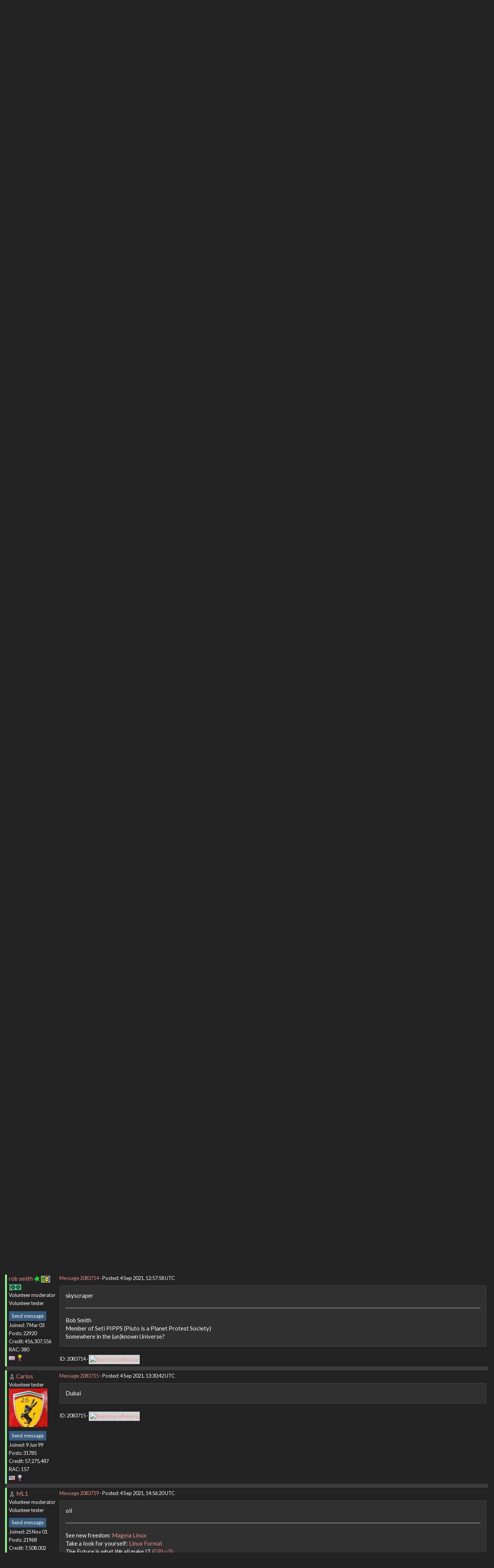

--- FILE ---
content_type: text/html; charset=utf-8
request_url: https://setiathome.berkeley.edu/forum_thread.php?id=85755&postid=2083714
body_size: 5108
content:
<!DOCTYPE html>
        <html lang="en">
        <head>
    
        <meta name="viewport" content="width=device-width, initial-scale=1">
    <title>Word Link # 108</title>

        <meta charset="utf-8">
        <link type="text/css" rel="stylesheet" href="https://setiathome.berkeley.edu//bootstrap.min.css" media="all">
    
            <link rel=stylesheet type="text/css" href="https://setiathome.berkeley.edu/sah_custom_dark.css">
        <link rel="icon" type="image/x-icon" href="https://setiathome.berkeley.edu/images/logo7.ico"/>

        <link rel=alternate type="application/rss+xml" title="RSS 2.0" href="https://setiathome.berkeley.edu/rss_main.php">
        </head>
    <body onload="jumpToUnread();">
<!-- SVN VERSIONS -->
<!-- $Id$ -->
<!-- $Id: pm.inc 14019 2007-11-01 23:04:39Z davea $ -->
<!-- $Id$ -->
<!-- $Id$ -->
<!-- $Id$ -->
<!-- $Id$ -->
<!-- $Id$ -->
<!-- $Id$ -->
<!-- $Id$ -->
<div class="container-fluid">
    <nav class="navbar navbar-default">

  <div class="container-fluid">
    <div class="navbar-header">
      <button type="button" class="navbar-toggle" data-toggle="collapse" data-target="#myNavbar">
        <span class="icon-bar"></span>
        <span class="icon-bar"></span>
        <span class="icon-bar"></span>
      </button>
      <a href="https://setiathome.berkeley.edu/"><img style="margin-top:7px;" height="40" src="https://setiathome.berkeley.edu/images/sah_logo_wb.png"></a>&nbsp;&nbsp;
    </div>
    <div class="collapse navbar-collapse" id="myNavbar">
      <ul class="nav navbar-nav">
    
      <li class="dropdown">
        <a class="dropdown-toggle" data-toggle="dropdown" href="#">Project
        <span class="caret"></span></a>
        <ul class="dropdown-menu">
    <li><a href="https://setiathome.berkeley.edu/sah_help.php">Help</a></li>
            <li><a href="https://setiathome.berkeley.edu/sah_donate.php">Donate</a></li>
            <li><a href="https://setiathome.berkeley.edu/sah_porting.php">Porting</a></li>
            <li><a href="https://setiathome.berkeley.edu/sah_graphics.php">Graphics</a></li>
            <li><a href="https://boinc.berkeley.edu/addons.php">Add-ons</a></li>
            
        </ul>
      </li>
    
      <li class="dropdown">
        <a class="dropdown-toggle" data-toggle="dropdown" href="#">Science
        <span class="caret"></span></a>
        <ul class="dropdown-menu">
    <li><a href="https://setiathome.berkeley.edu/sah_about.php">About SETI@home</a></li>
            <li><a href="https://setiathome.berkeley.edu/ap_faq.php">About Astropulse</a></li>
            <li><a href="https://setiathome.berkeley.edu/sah_sci_newsletters.php">Science newsletters</a></li>
            <li><a href="https://setiathome.berkeley.edu/nebula/index.php">Nebula</a></li>
            
        </ul>
      </li>
    
      <li class="dropdown">
        <a class="dropdown-toggle" data-toggle="dropdown" href="#">Computing
        <span class="caret"></span></a>
        <ul class="dropdown-menu">
    <li><a href="https://setiathome.berkeley.edu/stats.php">Statistics</a></li>
            <li><a href="https://setiathome.berkeley.edu/show_server_status.php">Server status</a></li>
            <li><a href="https://setiathome.berkeley.edu/tech_news.php">Technical news</a></li>
            <li><a href="https://setiathome.berkeley.edu/apps.php">Applications</a></li>
            <li><a href="https://setiathome.berkeley.edu/cert_print.php">Certificate</a></li>
            <li><a href="https://setiathome.berkeley.edu/kiosk/">World view</a></li>
            <li><a href="https://setiathome.berkeley.edu/host_stats.php">Host breakdown</a></li>
            
        </ul>
      </li>
    
      <li class="dropdown">
        <a class="dropdown-toggle" data-toggle="dropdown" href="#">Community
        <span class="caret"></span></a>
        <ul class="dropdown-menu">
    <li><a href="https://setiathome.berkeley.edu/forum_index.php">Message boards</a></li>
            <li><a href="https://setiathome.berkeley.edu/forum_help_desk.php">Questions and Answers</a></li>
            <li><a href="https://setiathome.berkeley.edu/team.php">Teams</a></li>
            <li><a href="https://setiathome.berkeley.edu/profile_menu.php">Profiles</a></li>
            <li><a href="https://setiathome.berkeley.edu/user_search.php">User search</a></li>
            <li><a href="https://setiathome.berkeley.edu/related.php">Web sites</a></li>
            <li><a href="https://setiathome.berkeley.edu/misc.php">Pictures and music</a></li>
            <li><a href="https://setiathome.berkeley.edu/uotd.php">User of the day</a></li>
            
        </ul>
      </li>
    
      <li class="dropdown">
        <a class="dropdown-toggle" data-toggle="dropdown" href="#">Site
        <span class="caret"></span></a>
        <ul class="dropdown-menu">
    <li><a href="https://setiathome.berkeley.edu/site_search.php">Site search</a></li>
            <li><a href="https://setiathome.berkeley.edu/language_select.php">Languages</a></li>
            <li><a href="https://setiathome.berkeley.edu/sah_help.php">Help</a></li>
            
        </ul>
      </li>
    
      </ul>
      <ul class="nav navbar-nav navbar-right">
    
                <li><a href="https://setiathome.berkeley.edu/signup.php">Join</a></li>
                <li><a href="https://setiathome.berkeley.edu/login_form.php">Login</a></li>
                
      </ul>
    </div>
  </div>
</nav>
    <h2>Word Link # 108</h2>
<form action="forum_search_action.php" method="POST">
    <div class="table">
      <table  width="100%" class="table table-condensed " >
    
        <tr>
    
        <td>
        <input type="hidden" name="search_max_time" value="30">
        <input type="hidden" name="search_forum" value="-1">
        <input type="hidden" name="search_sort" value="5">
        <input type="text" class="" name="search_keywords">
        <input class="btn btn-primary btn-sm" title="Search for words in forum messages" type="submit" value="Search forums"><br>
        <small><a href="forum_search.php">Advanced search</a></small>
        </td>
    </tr>
    </table>
        </div>
    </form>
    <p><span class=title>
            <a href="forum_index.php">Message boards</a> : 
            <a href="forum_forum.php?id=11">Cafe SETI</a> : 
        Word Link # 108</span><br><small><a href=moderation.php>Message board moderation</a></small>

    <p>
    <form class="form-inline" action="forum_thread.php">
    <table width="100%" cellspacing=0 cellpadding=0>
    <tr>
    <td>
To post messages, you must <a href=login_form.php>log in</a>.</td><td align="right">
    <input type="hidden" name="id" value="85755">
    <div class="form-group">
<select style="color:#000;"class="form-control input-sm" style="width:240px" name="sort">"<option value="6">Oldest first</option>
<option value="5">Newest first</option>
<option value="7">Highest rated posts first</option>
</select>
 <input class="btn btn-default btn-sm" type="submit" value="Sort">
    </div>
    </td></tr></table>
    </form><p>
 <a href="forum_thread.php?id=85755&sort_style=&amp;start=1720">Previous &middot; </a>  <a href="forum_thread.php?id=85755&sort_style=&amp;start=0">1</a>  . . .  <a href="forum_thread.php?id=85755&sort_style=&amp;start=1680">85</a>  &middot;  <a href="forum_thread.php?id=85755&sort_style=&amp;start=1700">86</a>  &middot;  <a href="forum_thread.php?id=85755&sort_style=&amp;start=1720">87</a>  &middot; <b>88</b> &middot;  <a href="forum_thread.php?id=85755&sort_style=&amp;start=1760">89</a>  &middot;  <a href="forum_thread.php?id=85755&sort_style=&amp;start=1780">90</a>  &middot;  <a href="forum_thread.php?id=85755&sort_style=&amp;start=1800">91</a>  . . .  <a href="forum_thread.php?id=85755&sort_style=&amp;start=4120">207</a>  <a href="forum_thread.php?id=85755&sort_style=&amp;start=1760"> &middot; Next</a> 
<div class="table">
      <table  width="100%" class="table table-condensed table-striped" >
    <tr><th  class="bg-primary">Author</th><th style="width: 100%" class="bg-primary">Message</th></tr>

        <tr>
        <td  style="border-left: 5px solid LightGreen" >
        <a name="2083699"></a>
     <a href="https://setiathome.berkeley.edu/view_profile.php?userid=187472"><img title="View the profile of Gary Charpentier" src="https://setiathome.berkeley.edu/img/head_20.png" alt="Profile"></a> <a href="https://setiathome.berkeley.edu/show_user.php?userid=187472">Gary Charpentier</a> <a href=sah_donate.php><img border=0 src=star2.gif alt="Crowdfunding Project Donor*" title="Crowdfunding Project Donor"></a><a href=sah_donate.php><img border=0 src=disk_icon.gif alt="Special Project $75 donor" title="Special Project Donor"></a><a href=sah_donate.php><img border=0 src=gpu_icon.gif alt="Special Project $250 donor" title="Special Project Donor"></a><br><span class="small"><nobr>Volunteer tester<nobr><br><img width="100" height="100" src="user_profile/images/187472_avatar.jpg" alt="Avatar"><br><p> </p> <a href="pm.php?action=new&amp;userid=187472" title="Send Gary Charpentier a private message" class="btn btn-primary btn-xs">Send message</a><br>Joined: 25 Dec 00<br>Posts: 31578<br>Credit: 53,134,872<br>RAC: 32<br><img class=flag alt="United States" title="United States" src=flags/us.png>
<img title="Top 25% in average credit" valign=top height=20 src=img/pct_25.png> </span>
        </td>
        <td height="1%">
        <div class="small">
    <form action="forum_rate.php?post=2083699" method="post"> <a href="forum_thread.php?id=85755&amp;postid=2083699">Message 2083699</a> - Posted: 4 Sep 2021, 2:44:33 UTC </form>
</div>
        <p>
    <div class="panel panel-default" style="word-break: break-word;">
            <div class="panel-body">isotope</div></div>
        <div class="small"
            <span>ID: 2083699 &middot; <a href="forum_report_post.php?post=2083699"><img class="icon" border="0" title="Report this post as offensive" alt="Report as offensive" src="img/report_post.png" height="9"></a></span></td></tr>
        <tr><td colspan=2></td></tr>
    
        <tr>
        <td >
        <a name="2083700"></a>
     <a href="https://setiathome.berkeley.edu/view_profile.php?userid=3450"><img title="View the profile of Wiggo" src="https://setiathome.berkeley.edu/img/head_20.png" alt="Profile"></a> <a href="https://setiathome.berkeley.edu/show_user.php?userid=3450">Wiggo</a> <br><span class="small"><img width="100" height="100" src="user_profile/images/3450_avatar.jpg" alt="Avatar"><br><p> </p> <a href="pm.php?action=new&amp;userid=3450" title="Send Wiggo a private message" class="btn btn-primary btn-xs">Send message</a><br>Joined: 24 Jan 00<br>Posts: 38595<br>Credit: 261,360,520<br>RAC: 489<br><img class=flag alt="Australia" title="Australia" src=flags/au.png>
<img title="Top 1% in average credit" valign=top height=20 src=img/pct_1.png> </span>
        </td>
        <td height="1%">
        <div class="small">
    <form action="forum_rate.php?post=2083700" method="post"> <a href="forum_thread.php?id=85755&amp;postid=2083700">Message 2083700</a> - Posted: 4 Sep 2021, 3:06:58 UTC </form>
</div>
        <p>
    <div class="panel panel-default" style="word-break: break-word;">
            <div class="panel-body">atoms</div></div>
        <div class="small"
            <span>ID: 2083700 &middot; <a href="forum_report_post.php?post=2083700"><img class="icon" border="0" title="Report this post as offensive" alt="Report as offensive" src="img/report_post.png" height="9"></a></span></td></tr>
        <tr><td colspan=2></td></tr>
    
        <tr>
        <td  style="border-left: 5px solid LightGreen" >
        <a name="2083702"></a>
     <a href="https://setiathome.berkeley.edu/view_profile.php?userid=230276"><img title="View the profile of Sarge" src="https://setiathome.berkeley.edu/img/head_20.png" alt="Profile"></a> <a href="https://setiathome.berkeley.edu/show_user.php?userid=230276">Sarge</a> <br><span class="small"><nobr>Volunteer tester<nobr><br><p> </p> <a href="pm.php?action=new&amp;userid=230276" title="Send Sarge a private message" class="btn btn-primary btn-xs">Send message</a><br>Joined: 25 Aug 99<br>Posts: 12273<br>Credit: 8,569,109<br>RAC: 79<br><img class=flag alt="United States" title="United States" src=flags/us.png>
<img title="Top 5% in average credit" valign=top height=20 src=img/pct_5.png> </span>
        </td>
        <td height="1%">
        <div class="small">
    <form action="forum_rate.php?post=2083702" method="post"> <a href="forum_thread.php?id=85755&amp;postid=2083702">Message 2083702</a> - Posted: 4 Sep 2021, 3:42:04 UTC  - in response to <a href="forum_thread.php?id=85755&amp;postid=2083700">Message 2083700</a>. &nbsp; </form>
</div>
        <p>
    <div class="panel panel-default" style="word-break: break-word;">
            <div class="panel-body"><blockquote>atoms</blockquote><br />
<br />
Quark<hr>Capitalize on this good fortune, one word can bring you round ... changes.
</div></div>
        <div class="small"
            <span>ID: 2083702 &middot; <a href="forum_report_post.php?post=2083702"><img class="icon" border="0" title="Report this post as offensive" alt="Report as offensive" src="img/report_post.png" height="9"></a></span></td></tr>
        <tr><td colspan=2></td></tr>
    
        <tr>
        <td  style="border-left: 5px solid LightGreen" >
        <a name="2083704"></a>
     <a href="https://setiathome.berkeley.edu/view_profile.php?userid=136182"><img title="View the profile of Carlos" src="https://setiathome.berkeley.edu/img/head_20.png" alt="Profile"></a> <a href="https://setiathome.berkeley.edu/show_user.php?userid=136182">Carlos</a> <br><span class="small"><nobr>Volunteer tester<nobr><br><img width="100" height="100" src="user_profile/images/136182_avatar.jpg" alt="Avatar"><br><p> </p> <a href="pm.php?action=new&amp;userid=136182" title="Send Carlos a private message" class="btn btn-primary btn-xs">Send message</a><br>Joined: 9 Jun 99<br>Posts: 31785<br>Credit: 57,275,487<br>RAC: 157<br><img class=flag alt="United States" title="United States" src=flags/us.png>
<img title="Top 5% in average credit" valign=top height=20 src=img/pct_5.png> </span>
        </td>
        <td height="1%">
        <div class="small">
    <form action="forum_rate.php?post=2083704" method="post"> <a href="forum_thread.php?id=85755&amp;postid=2083704">Message 2083704</a> - Posted: 4 Sep 2021, 4:22:11 UTC </form>
</div>
        <p>
    <div class="panel panel-default" style="word-break: break-word;">
            <div class="panel-body">acquisition</div></div>
        <div class="small"
            <span>ID: 2083704 &middot; <a href="forum_report_post.php?post=2083704"><img class="icon" border="0" title="Report this post as offensive" alt="Report as offensive" src="img/report_post.png" height="9"></a></span></td></tr>
        <tr><td colspan=2></td></tr>
    
        <tr>
        <td  style="border-left: 5px solid LightGreen" >
        <a name="2083705"></a>
     <a href="https://setiathome.berkeley.edu/view_profile.php?userid=8363397"><img title="View the profile of TimeLord04" src="https://setiathome.berkeley.edu/img/head_20.png" alt="Profile"></a> <a href="https://setiathome.berkeley.edu/show_user.php?userid=8363397">TimeLord04</a> <br><span class="small"><nobr>Volunteer tester<nobr><br><img width="100" height="100" src="user_profile/images/8363397_avatar.jpg" alt="Avatar"><br><p> </p> <a href="pm.php?action=new&amp;userid=8363397" title="Send TimeLord04 a private message" class="btn btn-primary btn-xs">Send message</a><br>Joined: 9 Mar 06<br>Posts: 21140<br>Credit: 33,933,039<br>RAC: 23<br><img class=flag alt="United States" title="United States" src=flags/us.png>
<img title="Top 25% in average credit" valign=top height=20 src=img/pct_25.png> </span>
        </td>
        <td height="1%">
        <div class="small">
    <form action="forum_rate.php?post=2083705" method="post"> <a href="forum_thread.php?id=85755&amp;postid=2083705">Message 2083705</a> - Posted: 4 Sep 2021, 5:11:19 UTC </form>
</div>
        <p>
    <div class="panel panel-default" style="word-break: break-word;">
            <div class="panel-body">Rules<hr><b><font color="blue">TimeLord04<br />
Have TARDIS, will travel...<br />
<a href="https://boincstats.com/signature/-1/team/105301/sig.png" rel="nofollow">Come along K-9!</a><br />
<a href="https://setiathome.berkeley.edu/team_display.php?teamid=125950" rel="nofollow">Join Calm Chaos</a></font></b>
</div></div>
        <div class="small"
            <span>ID: 2083705 &middot; <a href="forum_report_post.php?post=2083705"><img class="icon" border="0" title="Report this post as offensive" alt="Report as offensive" src="img/report_post.png" height="9"></a></span></td></tr>
        <tr><td colspan=2></td></tr>
    
        <tr>
        <td >
        <a name="2083706"></a>
     <a href="https://setiathome.berkeley.edu/view_profile.php?userid=3450"><img title="View the profile of Wiggo" src="https://setiathome.berkeley.edu/img/head_20.png" alt="Profile"></a> <a href="https://setiathome.berkeley.edu/show_user.php?userid=3450">Wiggo</a> <br><span class="small"><img width="100" height="100" src="user_profile/images/3450_avatar.jpg" alt="Avatar"><br><p> </p> <a href="pm.php?action=new&amp;userid=3450" title="Send Wiggo a private message" class="btn btn-primary btn-xs">Send message</a><br>Joined: 24 Jan 00<br>Posts: 38595<br>Credit: 261,360,520<br>RAC: 489<br><img class=flag alt="Australia" title="Australia" src=flags/au.png>
<img title="Top 1% in average credit" valign=top height=20 src=img/pct_1.png> </span>
        </td>
        <td height="1%">
        <div class="small">
    <form action="forum_rate.php?post=2083706" method="post"> <a href="forum_thread.php?id=85755&amp;postid=2083706">Message 2083706</a> - Posted: 4 Sep 2021, 5:15:26 UTC </form>
</div>
        <p>
    <div class="panel panel-default" style="word-break: break-word;">
            <div class="panel-body">road</div></div>
        <div class="small"
            <span>ID: 2083706 &middot; <a href="forum_report_post.php?post=2083706"><img class="icon" border="0" title="Report this post as offensive" alt="Report as offensive" src="img/report_post.png" height="9"></a></span></td></tr>
        <tr><td colspan=2></td></tr>
    
        <tr>
        <td  style="border-left: 5px solid LightGreen" >
        <a name="2083707"></a>
     <a href="https://setiathome.berkeley.edu/view_profile.php?userid=136182"><img title="View the profile of Carlos" src="https://setiathome.berkeley.edu/img/head_20.png" alt="Profile"></a> <a href="https://setiathome.berkeley.edu/show_user.php?userid=136182">Carlos</a> <br><span class="small"><nobr>Volunteer tester<nobr><br><img width="100" height="100" src="user_profile/images/136182_avatar.jpg" alt="Avatar"><br><p> </p> <a href="pm.php?action=new&amp;userid=136182" title="Send Carlos a private message" class="btn btn-primary btn-xs">Send message</a><br>Joined: 9 Jun 99<br>Posts: 31785<br>Credit: 57,275,487<br>RAC: 157<br><img class=flag alt="United States" title="United States" src=flags/us.png>
<img title="Top 5% in average credit" valign=top height=20 src=img/pct_5.png> </span>
        </td>
        <td height="1%">
        <div class="small">
    <form action="forum_rate.php?post=2083707" method="post"> <a href="forum_thread.php?id=85755&amp;postid=2083707">Message 2083707</a> - Posted: 4 Sep 2021, 5:19:22 UTC </form>
</div>
        <p>
    <div class="panel panel-default" style="word-break: break-word;">
            <div class="panel-body">rage</div></div>
        <div class="small"
            <span>ID: 2083707 &middot; <a href="forum_report_post.php?post=2083707"><img class="icon" border="0" title="Report this post as offensive" alt="Report as offensive" src="img/report_post.png" height="9"></a></span></td></tr>
        <tr><td colspan=2></td></tr>
    
        <tr>
        <td  style="border-left: 5px solid LightGreen" >
        <a name="2083709"></a>
     <a href="https://setiathome.berkeley.edu/show_user.php?userid=8083616">W-K 666</a> <a href=sah_donate.php><img border=0 src=star.gif alt="Project Donor" title="Project Donor"></a><br><span class="small"><nobr>Volunteer tester<nobr><br><p> </p> <a href="pm.php?action=new&amp;userid=8083616" title="Send W-K 666 a private message" class="btn btn-primary btn-xs">Send message</a><br>Joined: 18 May 99<br>Posts: 19933<br>Credit: 40,757,560<br>RAC: 67<br><img class=flag alt="United Kingdom" title="United Kingdom" src=flags/gb.png>
<img title="Top 5% in average credit" valign=top height=20 src=img/pct_5.png> </span>
        </td>
        <td height="1%">
        <div class="small">
    <form action="forum_rate.php?post=2083709" method="post"> <a href="forum_thread.php?id=85755&amp;postid=2083709">Message 2083709</a> - Posted: 4 Sep 2021, 9:48:18 UTC </form>
</div>
        <p>
    <div class="panel panel-default" style="word-break: break-word;">
            <div class="panel-body">fury</div></div>
        <div class="small"
            <span>ID: 2083709 &middot; <a href="forum_report_post.php?post=2083709"><img class="icon" border="0" title="Report this post as offensive" alt="Report as offensive" src="img/report_post.png" height="9"></a></span></td></tr>
        <tr><td colspan=2></td></tr>
    
        <tr>
        <td >
        <a name="2083710"></a>
     <a href="https://setiathome.berkeley.edu/view_profile.php?userid=3450"><img title="View the profile of Wiggo" src="https://setiathome.berkeley.edu/img/head_20.png" alt="Profile"></a> <a href="https://setiathome.berkeley.edu/show_user.php?userid=3450">Wiggo</a> <br><span class="small"><img width="100" height="100" src="user_profile/images/3450_avatar.jpg" alt="Avatar"><br><p> </p> <a href="pm.php?action=new&amp;userid=3450" title="Send Wiggo a private message" class="btn btn-primary btn-xs">Send message</a><br>Joined: 24 Jan 00<br>Posts: 38595<br>Credit: 261,360,520<br>RAC: 489<br><img class=flag alt="Australia" title="Australia" src=flags/au.png>
<img title="Top 1% in average credit" valign=top height=20 src=img/pct_1.png> </span>
        </td>
        <td height="1%">
        <div class="small">
    <form action="forum_rate.php?post=2083710" method="post"> <a href="forum_thread.php?id=85755&amp;postid=2083710">Message 2083710</a> - Posted: 4 Sep 2021, 11:25:20 UTC </form>
</div>
        <p>
    <div class="panel panel-default" style="word-break: break-word;">
            <div class="panel-body">Plymouth</div></div>
        <div class="small"
            <span>ID: 2083710 &middot; <a href="forum_report_post.php?post=2083710"><img class="icon" border="0" title="Report this post as offensive" alt="Report as offensive" src="img/report_post.png" height="9"></a></span></td></tr>
        <tr><td colspan=2></td></tr>
    
        <tr>
        <td  style="border-left: 5px solid LightGreen" >
        <a name="2083713"></a>
     <a href="https://setiathome.berkeley.edu/view_profile.php?userid=136182"><img title="View the profile of Carlos" src="https://setiathome.berkeley.edu/img/head_20.png" alt="Profile"></a> <a href="https://setiathome.berkeley.edu/show_user.php?userid=136182">Carlos</a> <br><span class="small"><nobr>Volunteer tester<nobr><br><img width="100" height="100" src="user_profile/images/136182_avatar.jpg" alt="Avatar"><br><p> </p> <a href="pm.php?action=new&amp;userid=136182" title="Send Carlos a private message" class="btn btn-primary btn-xs">Send message</a><br>Joined: 9 Jun 99<br>Posts: 31785<br>Credit: 57,275,487<br>RAC: 157<br><img class=flag alt="United States" title="United States" src=flags/us.png>
<img title="Top 5% in average credit" valign=top height=20 src=img/pct_5.png> </span>
        </td>
        <td height="1%">
        <div class="small">
    <form action="forum_rate.php?post=2083713" method="post"> <a href="forum_thread.php?id=85755&amp;postid=2083713">Message 2083713</a> - Posted: 4 Sep 2021, 12:02:29 UTC </form>
</div>
        <p>
    <div class="panel panel-default" style="word-break: break-word;">
            <div class="panel-body">Chrysler</div></div>
        <div class="small"
            <span>ID: 2083713 &middot; <a href="forum_report_post.php?post=2083713"><img class="icon" border="0" title="Report this post as offensive" alt="Report as offensive" src="img/report_post.png" height="9"></a></span></td></tr>
        <tr><td colspan=2></td></tr>
    
        <tr>
        <td  style="border-left: 5px solid LightGreen" >
        <a name="2083714"></a>
     <a href="https://setiathome.berkeley.edu/show_user.php?userid=226846">rob smith</a> <a href=sah_donate.php><img border=0 src=star2.gif alt="Crowdfunding Project Donor*" title="Crowdfunding Project Donor"></a><a href=sah_donate.php><img border=0 src=disk_icon.gif alt="Special Project $75 donor" title="Special Project Donor"></a><a href=sah_donate.php><img border=0 src=gpu_icon.gif alt="Special Project $250 donor" title="Special Project Donor"></a><br><span class="small"><nobr>Volunteer moderator<nobr><br><nobr>Volunteer tester<nobr><br><p> </p> <a href="pm.php?action=new&amp;userid=226846" title="Send rob smith a private message" class="btn btn-primary btn-xs">Send message</a><br>Joined: 7 Mar 03<br>Posts: 22920<br>Credit: 416,307,556<br>RAC: 380<br><img class=flag alt="United Kingdom" title="United Kingdom" src=flags/gb.png>
<img title="Top 1% in average credit" valign=top height=20 src=img/pct_1.png> </span>
        </td>
        <td height="1%">
        <div class="small">
    <form action="forum_rate.php?post=2083714" method="post"> <a href="forum_thread.php?id=85755&amp;postid=2083714">Message 2083714</a> - Posted: 4 Sep 2021, 12:57:58 UTC </form>
</div>
        <p>
    <div class="panel panel-default" style="word-break: break-word;">
            <div class="panel-body">skyscraper<hr>Bob Smith<br />
Member of Seti PIPPS (Pluto is a Planet Protest Society)<br />
Somewhere in the (un)known Universe?
</div></div>
        <div class="small"
            <span>ID: 2083714 &middot; <a href="forum_report_post.php?post=2083714"><img class="icon" border="0" title="Report this post as offensive" alt="Report as offensive" src="img/report_post.png" height="9"></a></span></td></tr>
        <tr><td colspan=2></td></tr>
    
        <tr>
        <td  style="border-left: 5px solid LightGreen" >
        <a name="2083715"></a>
     <a href="https://setiathome.berkeley.edu/view_profile.php?userid=136182"><img title="View the profile of Carlos" src="https://setiathome.berkeley.edu/img/head_20.png" alt="Profile"></a> <a href="https://setiathome.berkeley.edu/show_user.php?userid=136182">Carlos</a> <br><span class="small"><nobr>Volunteer tester<nobr><br><img width="100" height="100" src="user_profile/images/136182_avatar.jpg" alt="Avatar"><br><p> </p> <a href="pm.php?action=new&amp;userid=136182" title="Send Carlos a private message" class="btn btn-primary btn-xs">Send message</a><br>Joined: 9 Jun 99<br>Posts: 31785<br>Credit: 57,275,487<br>RAC: 157<br><img class=flag alt="United States" title="United States" src=flags/us.png>
<img title="Top 5% in average credit" valign=top height=20 src=img/pct_5.png> </span>
        </td>
        <td height="1%">
        <div class="small">
    <form action="forum_rate.php?post=2083715" method="post"> <a href="forum_thread.php?id=85755&amp;postid=2083715">Message 2083715</a> - Posted: 4 Sep 2021, 13:30:42 UTC </form>
</div>
        <p>
    <div class="panel panel-default" style="word-break: break-word;">
            <div class="panel-body">Dubai</div></div>
        <div class="small"
            <span>ID: 2083715 &middot; <a href="forum_report_post.php?post=2083715"><img class="icon" border="0" title="Report this post as offensive" alt="Report as offensive" src="img/report_post.png" height="9"></a></span></td></tr>
        <tr><td colspan=2></td></tr>
    
        <tr>
        <td  style="border-left: 5px solid LightGreen" >
        <a name="2083719"></a>
     <a href="https://setiathome.berkeley.edu/view_profile.php?userid=164498"><img title="View the profile of ML1" src="https://setiathome.berkeley.edu/img/head_20.png" alt="Profile"></a> <a href="https://setiathome.berkeley.edu/show_user.php?userid=164498">ML1</a> <br><span class="small"><nobr>Volunteer moderator<nobr><br><nobr>Volunteer tester<nobr><br><p> </p> <a href="pm.php?action=new&amp;userid=164498" title="Send ML1 a private message" class="btn btn-primary btn-xs">Send message</a><br>Joined: 25 Nov 01<br>Posts: 21968<br>Credit: 7,508,002<br>RAC: 20<br><img class=flag alt="United Kingdom" title="United Kingdom" src=flags/gb.png>
<img title="Top 25% in average credit" valign=top height=20 src=img/pct_25.png> </span>
        </td>
        <td height="1%">
        <div class="small">
    <form action="forum_rate.php?post=2083719" method="post"> <a href="forum_thread.php?id=85755&amp;postid=2083719">Message 2083719</a> - Posted: 4 Sep 2021, 14:56:20 UTC </form>
</div>
        <p>
    <div class="panel panel-default" style="word-break: break-word;">
            <div class="panel-body">oil<hr>See new freedom: <a href="http://www.mageia.org/en/" rel="nofollow">Mageia Linux</a><br />
Take a look for yourself: <a href="http://www.linuxformat.com/" rel="nofollow">Linux Format</a> <br />
The Future is what <i>We</i> all make IT <a href="http://www.gnu.org/copyleft/gpl.html" rel="nofollow">(GPLv3)</a>
</div></div>
        <div class="small"
            <span>ID: 2083719 &middot; <a href="forum_report_post.php?post=2083719"><img class="icon" border="0" title="Report this post as offensive" alt="Report as offensive" src="img/report_post.png" height="9"></a></span></td></tr>
        <tr><td colspan=2></td></tr>
    
        <tr>
        <td  style="border-left: 5px solid LightGreen" >
        <a name="2083721"></a>
     <a href="https://setiathome.berkeley.edu/view_profile.php?userid=136182"><img title="View the profile of Carlos" src="https://setiathome.berkeley.edu/img/head_20.png" alt="Profile"></a> <a href="https://setiathome.berkeley.edu/show_user.php?userid=136182">Carlos</a> <br><span class="small"><nobr>Volunteer tester<nobr><br><img width="100" height="100" src="user_profile/images/136182_avatar.jpg" alt="Avatar"><br><p> </p> <a href="pm.php?action=new&amp;userid=136182" title="Send Carlos a private message" class="btn btn-primary btn-xs">Send message</a><br>Joined: 9 Jun 99<br>Posts: 31785<br>Credit: 57,275,487<br>RAC: 157<br><img class=flag alt="United States" title="United States" src=flags/us.png>
<img title="Top 5% in average credit" valign=top height=20 src=img/pct_5.png> </span>
        </td>
        <td height="1%">
        <div class="small">
    <form action="forum_rate.php?post=2083721" method="post"> <a href="forum_thread.php?id=85755&amp;postid=2083721">Message 2083721</a> - Posted: 4 Sep 2021, 15:05:34 UTC </form>
</div>
        <p>
    <div class="panel panel-default" style="word-break: break-word;">
            <div class="panel-body">Olive</div></div>
        <div class="small"
            <span>ID: 2083721 &middot; <a href="forum_report_post.php?post=2083721"><img class="icon" border="0" title="Report this post as offensive" alt="Report as offensive" src="img/report_post.png" height="9"></a></span></td></tr>
        <tr><td colspan=2></td></tr>
    
        <tr>
        <td  style="border-left: 5px solid LightGreen" >
        <a name="2083724"></a>
     <a href="https://setiathome.berkeley.edu/view_profile.php?userid=187472"><img title="View the profile of Gary Charpentier" src="https://setiathome.berkeley.edu/img/head_20.png" alt="Profile"></a> <a href="https://setiathome.berkeley.edu/show_user.php?userid=187472">Gary Charpentier</a> <a href=sah_donate.php><img border=0 src=star2.gif alt="Crowdfunding Project Donor*" title="Crowdfunding Project Donor"></a><a href=sah_donate.php><img border=0 src=disk_icon.gif alt="Special Project $75 donor" title="Special Project Donor"></a><a href=sah_donate.php><img border=0 src=gpu_icon.gif alt="Special Project $250 donor" title="Special Project Donor"></a><br><span class="small"><nobr>Volunteer tester<nobr><br><img width="100" height="100" src="user_profile/images/187472_avatar.jpg" alt="Avatar"><br><p> </p> <a href="pm.php?action=new&amp;userid=187472" title="Send Gary Charpentier a private message" class="btn btn-primary btn-xs">Send message</a><br>Joined: 25 Dec 00<br>Posts: 31578<br>Credit: 53,134,872<br>RAC: 32<br><img class=flag alt="United States" title="United States" src=flags/us.png>
<img title="Top 25% in average credit" valign=top height=20 src=img/pct_25.png> </span>
        </td>
        <td height="1%">
        <div class="small">
    <form action="forum_rate.php?post=2083724" method="post"> <a href="forum_thread.php?id=85755&amp;postid=2083724">Message 2083724</a> - Posted: 4 Sep 2021, 15:24:26 UTC </form>
</div>
        <p>
    <div class="panel panel-default" style="word-break: break-word;">
            <div class="panel-body">ripe</div></div>
        <div class="small"
            <span>ID: 2083724 &middot; <a href="forum_report_post.php?post=2083724"><img class="icon" border="0" title="Report this post as offensive" alt="Report as offensive" src="img/report_post.png" height="9"></a></span></td></tr>
        <tr><td colspan=2></td></tr>
    
        <tr>
        <td  style="border-left: 5px solid LightGreen" >
        <a name="2083730"></a>
     <a href="https://setiathome.berkeley.edu/view_profile.php?userid=164498"><img title="View the profile of ML1" src="https://setiathome.berkeley.edu/img/head_20.png" alt="Profile"></a> <a href="https://setiathome.berkeley.edu/show_user.php?userid=164498">ML1</a> <br><span class="small"><nobr>Volunteer moderator<nobr><br><nobr>Volunteer tester<nobr><br><p> </p> <a href="pm.php?action=new&amp;userid=164498" title="Send ML1 a private message" class="btn btn-primary btn-xs">Send message</a><br>Joined: 25 Nov 01<br>Posts: 21968<br>Credit: 7,508,002<br>RAC: 20<br><img class=flag alt="United Kingdom" title="United Kingdom" src=flags/gb.png>
<img title="Top 25% in average credit" valign=top height=20 src=img/pct_25.png> </span>
        </td>
        <td height="1%">
        <div class="small">
    <form action="forum_rate.php?post=2083730" method="post"> <a href="forum_thread.php?id=85755&amp;postid=2083730">Message 2083730</a> - Posted: 4 Sep 2021, 16:12:25 UTC </form>
</div>
        <p>
    <div class="panel panel-default" style="word-break: break-word;">
            <div class="panel-body">pipe<hr>See new freedom: <a href="http://www.mageia.org/en/" rel="nofollow">Mageia Linux</a><br />
Take a look for yourself: <a href="http://www.linuxformat.com/" rel="nofollow">Linux Format</a> <br />
The Future is what <i>We</i> all make IT <a href="http://www.gnu.org/copyleft/gpl.html" rel="nofollow">(GPLv3)</a>
</div></div>
        <div class="small"
            <span>ID: 2083730 &middot; <a href="forum_report_post.php?post=2083730"><img class="icon" border="0" title="Report this post as offensive" alt="Report as offensive" src="img/report_post.png" height="9"></a></span></td></tr>
        <tr><td colspan=2></td></tr>
    
        <tr>
        <td  style="border-left: 5px solid LightGreen" >
        <a name="2083731"></a>
     <a href="https://setiathome.berkeley.edu/view_profile.php?userid=136182"><img title="View the profile of Carlos" src="https://setiathome.berkeley.edu/img/head_20.png" alt="Profile"></a> <a href="https://setiathome.berkeley.edu/show_user.php?userid=136182">Carlos</a> <br><span class="small"><nobr>Volunteer tester<nobr><br><img width="100" height="100" src="user_profile/images/136182_avatar.jpg" alt="Avatar"><br><p> </p> <a href="pm.php?action=new&amp;userid=136182" title="Send Carlos a private message" class="btn btn-primary btn-xs">Send message</a><br>Joined: 9 Jun 99<br>Posts: 31785<br>Credit: 57,275,487<br>RAC: 157<br><img class=flag alt="United States" title="United States" src=flags/us.png>
<img title="Top 5% in average credit" valign=top height=20 src=img/pct_5.png> </span>
        </td>
        <td height="1%">
        <div class="small">
    <form action="forum_rate.php?post=2083731" method="post"> <a href="forum_thread.php?id=85755&amp;postid=2083731">Message 2083731</a> - Posted: 4 Sep 2021, 16:14:52 UTC </form>
</div>
        <p>
    <div class="panel panel-default" style="word-break: break-word;">
            <div class="panel-body">line</div></div>
        <div class="small"
            <span>ID: 2083731 &middot; <a href="forum_report_post.php?post=2083731"><img class="icon" border="0" title="Report this post as offensive" alt="Report as offensive" src="img/report_post.png" height="9"></a></span></td></tr>
        <tr><td colspan=2></td></tr>
    
        <tr>
        <td  style="border-left: 5px solid LightGreen" >
        <a name="2083734"></a>
     <a href="https://setiathome.berkeley.edu/view_profile.php?userid=8363397"><img title="View the profile of TimeLord04" src="https://setiathome.berkeley.edu/img/head_20.png" alt="Profile"></a> <a href="https://setiathome.berkeley.edu/show_user.php?userid=8363397">TimeLord04</a> <br><span class="small"><nobr>Volunteer tester<nobr><br><img width="100" height="100" src="user_profile/images/8363397_avatar.jpg" alt="Avatar"><br><p> </p> <a href="pm.php?action=new&amp;userid=8363397" title="Send TimeLord04 a private message" class="btn btn-primary btn-xs">Send message</a><br>Joined: 9 Mar 06<br>Posts: 21140<br>Credit: 33,933,039<br>RAC: 23<br><img class=flag alt="United States" title="United States" src=flags/us.png>
<img title="Top 25% in average credit" valign=top height=20 src=img/pct_25.png> </span>
        </td>
        <td height="1%">
        <div class="small">
    <form action="forum_rate.php?post=2083734" method="post"> <a href="forum_thread.php?id=85755&amp;postid=2083734">Message 2083734</a> - Posted: 4 Sep 2021, 16:27:13 UTC </form>
</div>
        <p>
    <div class="panel panel-default" style="word-break: break-word;">
            <div class="panel-body">paragraph<hr><b><font color="blue">TimeLord04<br />
Have TARDIS, will travel...<br />
<a href="https://boincstats.com/signature/-1/team/105301/sig.png" rel="nofollow">Come along K-9!</a><br />
<a href="https://setiathome.berkeley.edu/team_display.php?teamid=125950" rel="nofollow">Join Calm Chaos</a></font></b>
</div></div>
        <div class="small"
            <span>ID: 2083734 &middot; <a href="forum_report_post.php?post=2083734"><img class="icon" border="0" title="Report this post as offensive" alt="Report as offensive" src="img/report_post.png" height="9"></a></span></td></tr>
        <tr><td colspan=2></td></tr>
    
        <tr>
        <td  style="border-left: 5px solid LightGreen" >
        <a name="2083735"></a>
     <a href="https://setiathome.berkeley.edu/view_profile.php?userid=164498"><img title="View the profile of ML1" src="https://setiathome.berkeley.edu/img/head_20.png" alt="Profile"></a> <a href="https://setiathome.berkeley.edu/show_user.php?userid=164498">ML1</a> <br><span class="small"><nobr>Volunteer moderator<nobr><br><nobr>Volunteer tester<nobr><br><p> </p> <a href="pm.php?action=new&amp;userid=164498" title="Send ML1 a private message" class="btn btn-primary btn-xs">Send message</a><br>Joined: 25 Nov 01<br>Posts: 21968<br>Credit: 7,508,002<br>RAC: 20<br><img class=flag alt="United Kingdom" title="United Kingdom" src=flags/gb.png>
<img title="Top 25% in average credit" valign=top height=20 src=img/pct_25.png> </span>
        </td>
        <td height="1%">
        <div class="small">
    <form action="forum_rate.php?post=2083735" method="post"> <a href="forum_thread.php?id=85755&amp;postid=2083735">Message 2083735</a> - Posted: 4 Sep 2021, 16:29:54 UTC </form>
</div>
        <p>
    <div class="panel panel-default" style="word-break: break-word;">
            <div class="panel-body">pantograph<hr>See new freedom: <a href="http://www.mageia.org/en/" rel="nofollow">Mageia Linux</a><br />
Take a look for yourself: <a href="http://www.linuxformat.com/" rel="nofollow">Linux Format</a> <br />
The Future is what <i>We</i> all make IT <a href="http://www.gnu.org/copyleft/gpl.html" rel="nofollow">(GPLv3)</a>
</div></div>
        <div class="small"
            <span>ID: 2083735 &middot; <a href="forum_report_post.php?post=2083735"><img class="icon" border="0" title="Report this post as offensive" alt="Report as offensive" src="img/report_post.png" height="9"></a></span></td></tr>
        <tr><td colspan=2></td></tr>
    
        <tr>
        <td  style="border-left: 5px solid LightGreen" >
        <a name="2083737"></a>
     <a href="https://setiathome.berkeley.edu/view_profile.php?userid=7819079"><img title="View the profile of cRunchy" src="https://setiathome.berkeley.edu/img/head_20.png" alt="Profile"></a> <a href="https://setiathome.berkeley.edu/show_user.php?userid=7819079">cRunchy</a> <br><span class="small"><nobr>Volunteer moderator<nobr><br><img width="100" height="100" src="user_profile/images/7819079_avatar.jpg" alt="Avatar"><br><p> </p> <a href="pm.php?action=new&amp;userid=7819079" title="Send cRunchy a private message" class="btn btn-primary btn-xs">Send message</a><br>Joined: 3 Apr 99<br>Posts: 3555<br>Credit: 1,920,030<br>RAC: 3<br><img class=flag alt="United Kingdom" title="United Kingdom" src=flags/gb.png>
</span>
        </td>
        <td height="1%">
        <div class="small">
    <form action="forum_rate.php?post=2083737" method="post"> <a href="forum_thread.php?id=85755&amp;postid=2083737">Message 2083737</a> - Posted: 4 Sep 2021, 16:59:52 UTC  - in response to <a href="forum_thread.php?id=85755&amp;postid=2083735">Message 2083735</a>. &nbsp; </form>
</div>
        <p>
    <div class="panel panel-default" style="word-break: break-word;">
            <div class="panel-body">tram</div></div>
        <div class="small"
            <span>ID: 2083737 &middot; <a href="forum_report_post.php?post=2083737"><img class="icon" border="0" title="Report this post as offensive" alt="Report as offensive" src="img/report_post.png" height="9"></a></span></td></tr>
        <tr><td colspan=2></td></tr>
    </table>
        </div>
     <a href="forum_thread.php?id=85755&sort_style=&amp;start=1720">Previous &middot; </a>  <a href="forum_thread.php?id=85755&sort_style=&amp;start=0">1</a>  . . .  <a href="forum_thread.php?id=85755&sort_style=&amp;start=1680">85</a>  &middot;  <a href="forum_thread.php?id=85755&sort_style=&amp;start=1700">86</a>  &middot;  <a href="forum_thread.php?id=85755&sort_style=&amp;start=1720">87</a>  &middot; <b>88</b> &middot;  <a href="forum_thread.php?id=85755&sort_style=&amp;start=1760">89</a>  &middot;  <a href="forum_thread.php?id=85755&sort_style=&amp;start=1780">90</a>  &middot;  <a href="forum_thread.php?id=85755&sort_style=&amp;start=1800">91</a>  . . .  <a href="forum_thread.php?id=85755&sort_style=&amp;start=4120">207</a>  <a href="forum_thread.php?id=85755&sort_style=&amp;start=1760"> &middot; Next</a> 
<script>function jumpToUnread(){location.href='#2083714';}</script><p></p><span class=title>
            <a href="forum_index.php">Message boards</a> : 
            <a href="forum_forum.php?id=11">Cafe SETI</a> : 
        Word Link # 108</span><br>
<br>
        <p class="text-center">
        <a class="brand boinc-logo" href="https://boinc.berkeley.edu/"><img align="middle" border="0" src="https://setiathome.berkeley.edu/img/pb_boinc.gif" alt="Powered by BOINC"></a>
        <br>&nbsp;<br>
        &copy;2026 University of California
        <br>&nbsp;<br>
        SETI@home and Astropulse are funded by grants from the National Science Foundation, NASA, and donations from SETI@home volunteers. AstroPulse is funded in part by the NSF through grant AST-0307956.
        </p>
    
        <script src="https://setiathome.berkeley.edu//jquery.min.js"></script>
        <script src="https://setiathome.berkeley.edu//bootstrap.min.js"></script>
        </div>
        </body>
        </html>
    